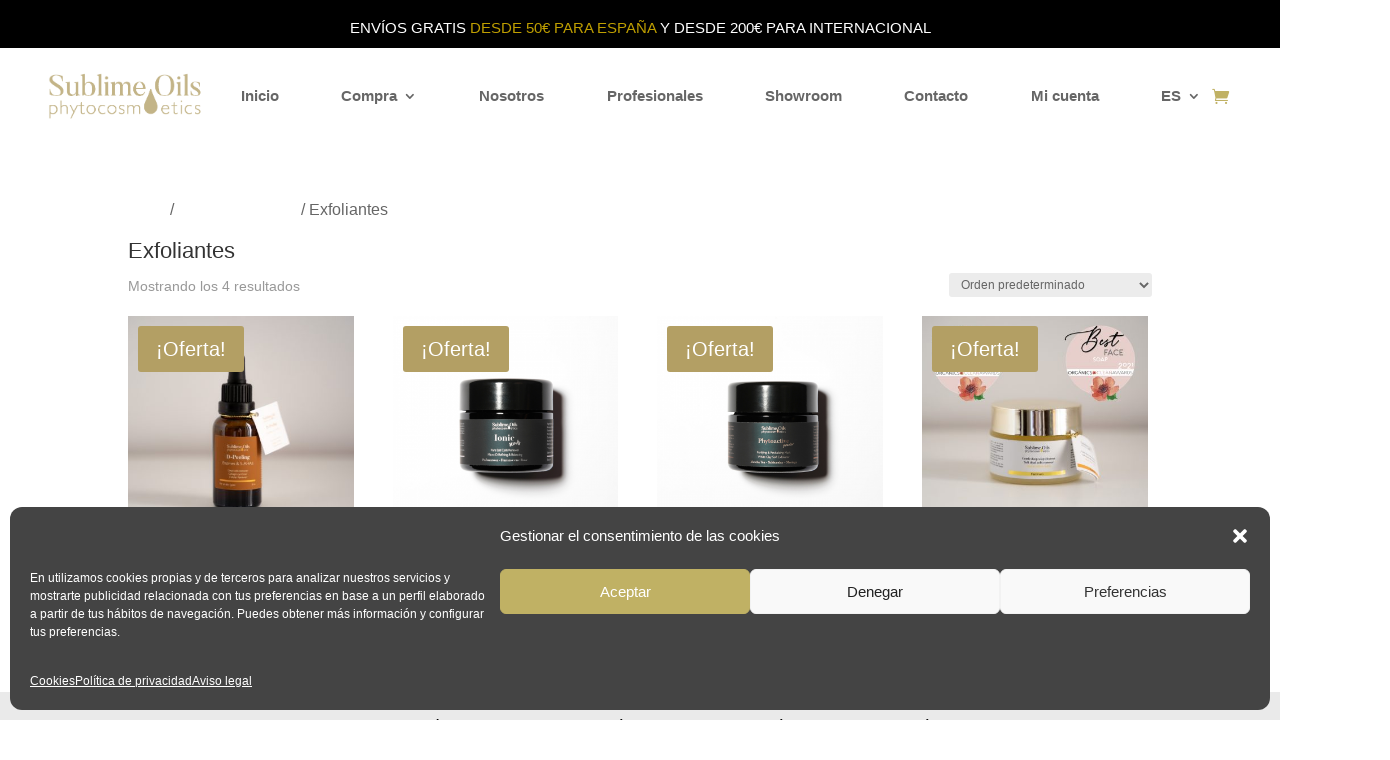

--- FILE ---
content_type: text/css
request_url: https://sublimeoils.com/wp-content/et-cache/global/et-divi-customizer-global.min.css?ver=1768051193
body_size: 3607
content:
div.logos{text-align:center}div.logos img{width:auto;margin-right:12px;height:39px}div.logos img:nth-of-type(9){margin-right:0}span.envio-gratis{margin-right:40px;color:#bf9f00!important;font-weight:400}span.envio-gratis strong{color:#000000}h4.widgettitle{color:#bf9f00;font-size:1.1rem}.envio-gratis-movil{display:none}table.shop_table td.product-name a{color:#000000!important}.product_meta span.tagged_as a{color:#c0b164!important}li.visible-movil{display:none!important;color:#bf9f00}li.visible-movil:before{background-image:url('[data-uri]');content:"";width:24px;height:24px;font-family:ETmodules!important;display:inline-block;float:left;margin-top:10px;margin-left:10px}@media screen and (max-width:44em){.envio-gratis-movil{display:block;margin-bottom:1.5rem}span.envio-gratis{margin-right:0}div.logos img{height:32px}li.visible-movil{display:inherit!important}}a{color:#bf9f00}#top-menu li li a{padding:0px 20px}.entry-summary p.price span{font-size:26px!important;color:#9e914d}#et-top-navigation span.envio-gratis{margin-right:45px}@media only screen and (min-width:981px){.et-fixed-header #top-menu li a{font-size:15px}}.mega-menu .sub-menu .menu-novedades a{color:#b39f64!important;font-weight:700}.mega-menu .sub-menu .menu-regalo-navidad a,.mega-menu .sub-menu .menu-gifts a,.mega-menu .sub-menu .tarjeta a{color:#b23232!important;font-weight:700}.woocommerce-page span.onsale,.woocommerce span.onsale{background:#b39f64!important}#footer-widgets{padding:2% 0 0}.et_pb_gutters3 .footer-widget{margin-bottom:1%}@media only screen and (min-width:320px) and (max-width:767px){.video_formacion iframe{height:auto!important}}#popup_sublime10off .et_pb_contact_field_half{-ms-flex-preferred-size:100%;flex-basis:100%}@media only screen and (min-width:320px) and (max-width:767px){#popmake-7095 .popmake-content>.et_pb_section{padding:0}}.et_pb_contact_field_options_wrapper .et_pb_contact_field_options_title{display:none}